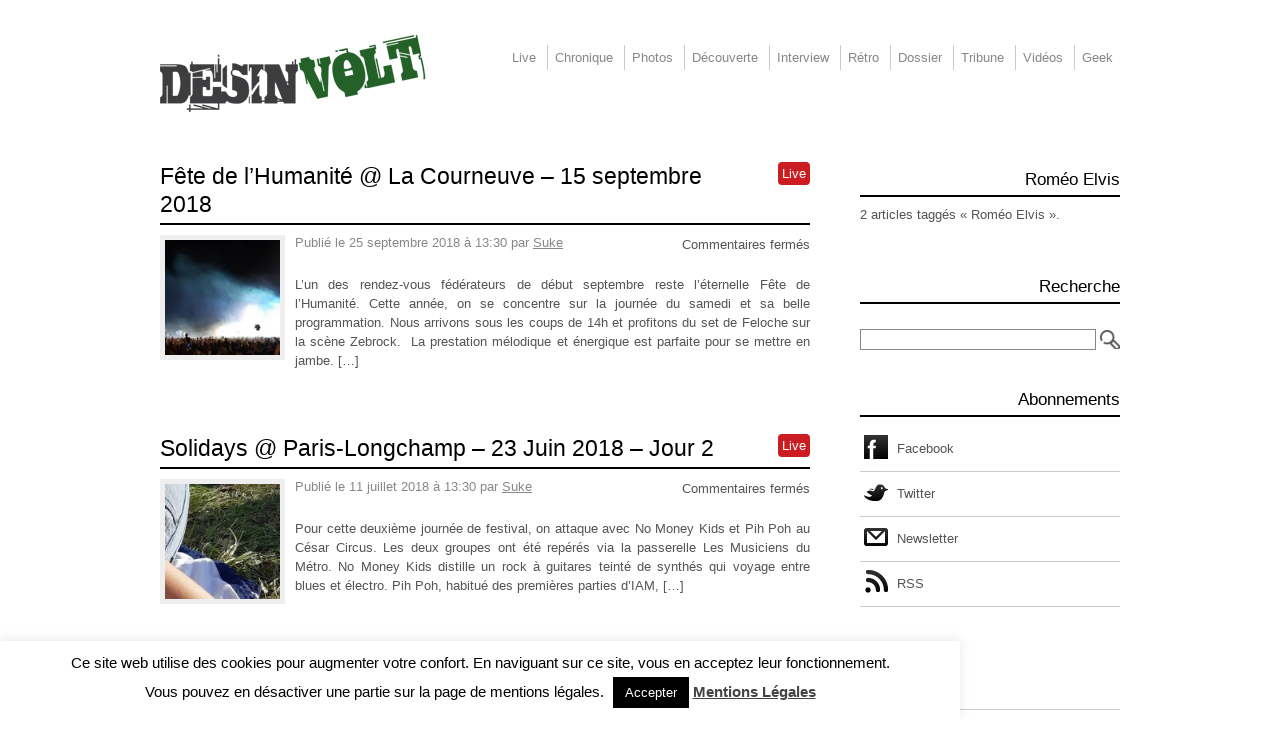

--- FILE ---
content_type: text/css
request_url: https://www.desinvolt.fr/wp-content/themes/minimalix/css/html5.css?ver=6.9
body_size: 639
content:
/*
  html5doctor.com Reset Stylesheet (Eric Meyer's Reset Reloaded + HTML5 baseline)
  v1.6.1 2010-09-17 | Authors: Eric Meyer & Richard Clark
  html5doctor.com/html-5-reset-stylesheet/
*/

html, body, div, span, object, iframe,
h1, h2, h3, h4, h5, h6, p, blockquote, pre,
abbr, address, cite, code, del, dfn, em, img, ins, kbd, q, samp,
small, strong, sub, sup, var, b, i, dl, dt, dd, ol, ul, li,
fieldset, form, label, legend,
table, caption, tbody, tfoot, thead, tr, th, td,
article, aside, canvas, details, figcaption, figure,
footer, header, hgroup, menu, nav, section, summary,
time, mark, audio, video {
  margin:0;
  padding:0;
  border:0;
  font-size:100%;
  font: inherit;
  vertical-align:baseline;
}

article, aside, details, figcaption, figure,
footer, header, hgroup, menu, nav, section {
    display:block;
}

blockquote, q { quotes:none; }

blockquote:before, blockquote:after,
q:before, q:after { content:''; content:none; }

ins { background-color:#ff9; color:#000; text-decoration:none; }

mark { background-color:#ff9; color:#000; font-style:italic; font-weight:bold; }

del { text-decoration: line-through; }

abbr[title], dfn[title] { border-bottom:1px dotted; cursor:help; }

table { border-collapse:collapse; border-spacing:0; }

hr { display:block; height:1px; border:0; border-top:1px solid #ccc; margin:1em 0; padding:0; }

input, select { vertical-align:middle; }
